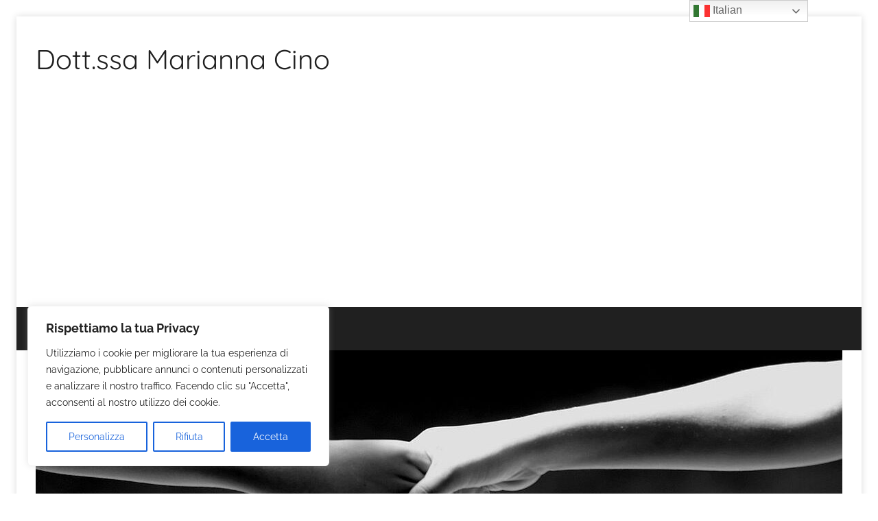

--- FILE ---
content_type: text/html; charset=utf-8
request_url: https://www.google.com/recaptcha/api2/aframe
body_size: 270
content:
<!DOCTYPE HTML><html><head><meta http-equiv="content-type" content="text/html; charset=UTF-8"></head><body><script nonce="zHhzez5IJUnKTIyXGd3QqA">/** Anti-fraud and anti-abuse applications only. See google.com/recaptcha */ try{var clients={'sodar':'https://pagead2.googlesyndication.com/pagead/sodar?'};window.addEventListener("message",function(a){try{if(a.source===window.parent){var b=JSON.parse(a.data);var c=clients[b['id']];if(c){var d=document.createElement('img');d.src=c+b['params']+'&rc='+(localStorage.getItem("rc::a")?sessionStorage.getItem("rc::b"):"");window.document.body.appendChild(d);sessionStorage.setItem("rc::e",parseInt(sessionStorage.getItem("rc::e")||0)+1);localStorage.setItem("rc::h",'1768992500533');}}}catch(b){}});window.parent.postMessage("_grecaptcha_ready", "*");}catch(b){}</script></body></html>